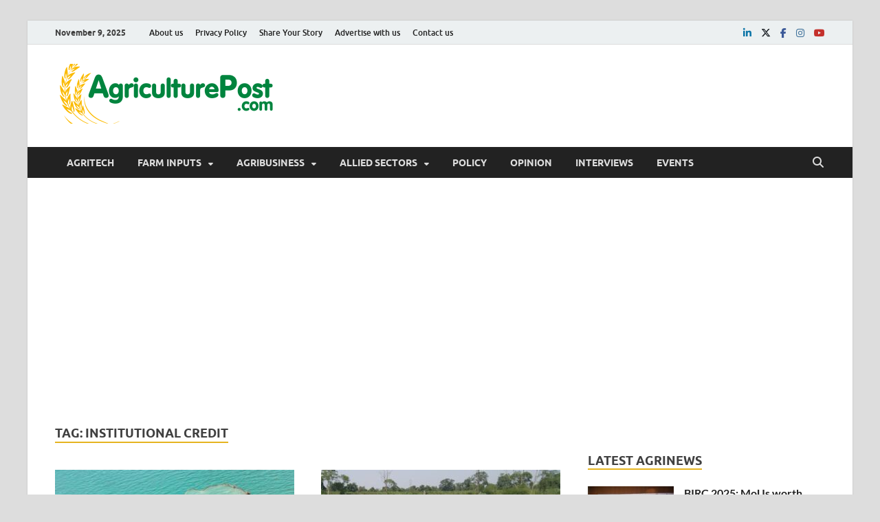

--- FILE ---
content_type: text/html; charset=utf-8
request_url: https://www.google.com/recaptcha/api2/aframe
body_size: 267
content:
<!DOCTYPE HTML><html><head><meta http-equiv="content-type" content="text/html; charset=UTF-8"></head><body><script nonce="XeYZGwKUFKQbErbfbsfAtw">/** Anti-fraud and anti-abuse applications only. See google.com/recaptcha */ try{var clients={'sodar':'https://pagead2.googlesyndication.com/pagead/sodar?'};window.addEventListener("message",function(a){try{if(a.source===window.parent){var b=JSON.parse(a.data);var c=clients[b['id']];if(c){var d=document.createElement('img');d.src=c+b['params']+'&rc='+(localStorage.getItem("rc::a")?sessionStorage.getItem("rc::b"):"");window.document.body.appendChild(d);sessionStorage.setItem("rc::e",parseInt(sessionStorage.getItem("rc::e")||0)+1);localStorage.setItem("rc::h",'1762639039867');}}}catch(b){}});window.parent.postMessage("_grecaptcha_ready", "*");}catch(b){}</script></body></html>